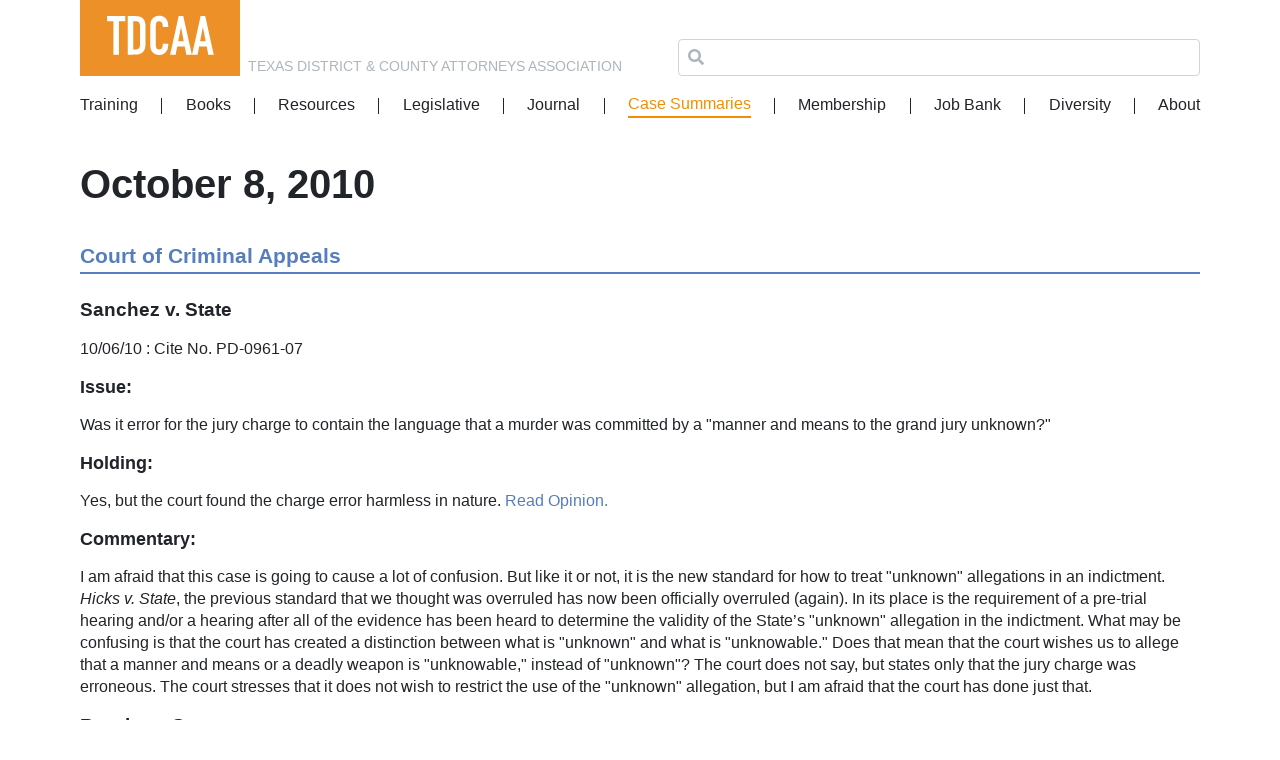

--- FILE ---
content_type: text/html; charset=UTF-8
request_url: https://www.tdcaa.com/case-summaries/october-8-2010/
body_size: 12322
content:
<!doctype html>
<html lang="en-US">
  <head>
  <meta charset="utf-8">
  <meta http-equiv="x-ua-compatible" content="ie=edge">
  <meta name="viewport" content="width=device-width, initial-scale=1, shrink-to-fit=no">
  <title>October 8, 2010 | Texas District &amp; County Attorneys Association</title>
	<style>img:is([sizes="auto" i], [sizes^="auto," i]) { contain-intrinsic-size: 3000px 1500px }</style>
	
<!-- The SEO Framework by Sybre Waaijer -->
<meta name="description" content="10/06/10 : Cite No. PD-0961-07 Was it error for the jury charge to contain the language that a murder was committed by a &quot;manner and means to the grand jury&#8230;" />
<meta property="og:locale" content="en_US" />
<meta property="og:type" content="website" />
<meta property="og:title" content="October 8, 2010 | Texas District &amp; County Attorneys Association" />
<meta property="og:description" content="10/06/10 : Cite No. PD-0961-07 Was it error for the jury charge to contain the language that a murder was committed by a &quot;manner and means to the grand jury unknown?&quot; Yes, but the court found the&#8230;" />
<meta property="og:url" content="https://www.tdcaa.com/case-summaries/october-8-2010/" />
<meta property="og:site_name" content="Texas District &amp; County Attorneys Association" />
<meta name="twitter:card" content="summary_large_image" />
<meta name="twitter:title" content="October 8, 2010 | Texas District &amp; County Attorneys Association" />
<meta name="twitter:description" content="10/06/10 : Cite No. PD-0961-07 Was it error for the jury charge to contain the language that a murder was committed by a &quot;manner and means to the grand jury unknown?&quot; Yes, but the court found the&#8230;" />
<link rel="canonical" href="https://www.tdcaa.com/case-summaries/october-8-2010/" />
<script type="application/ld+json">{"@context":"https://schema.org","@type":"BreadcrumbList","itemListElement":[{"@type":"ListItem","position":1,"item":{"@id":"https://www.tdcaa.com/","name":"Texas District &amp; County Attorneys Association"}},{"@type":"ListItem","position":2,"item":{"@id":"https://www.tdcaa.com/case-summaries/october-8-2010/","name":"October 8, 2010"}}]}</script>
<!-- / The SEO Framework by Sybre Waaijer | 9.57ms meta | 1.17ms boot -->

<link rel='dns-prefetch' href='//cloud.typography.com' />
<link rel='dns-prefetch' href='//use.fontawesome.com' />
<link rel="stylesheet" href="/wp-includes/css/dist/block-library/style.min.css">
<style id='safe-svg-svg-icon-style-inline-css' type='text/css'>
.safe-svg-cover .safe-svg-inside{display:inline-block;max-width:100%}.safe-svg-cover svg{height:100%;max-height:100%;max-width:100%;width:100%}

</style>
<link rel="stylesheet" href="/wp-content/plugins/woocommerce/packages/woocommerce-blocks/build/wc-blocks-vendors-style.css">
<link rel="stylesheet" href="/wp-content/plugins/woocommerce/packages/woocommerce-blocks/build/wc-blocks-style.css">
<link rel="stylesheet" href="/wp-includes/css/dist/components/style.min.css">
<link rel="stylesheet" href="/wp-includes/css/dist/preferences/style.min.css">
<link rel="stylesheet" href="/wp-includes/css/dist/block-editor/style.min.css">
<link rel="stylesheet" href="/wp-includes/css/dist/reusable-blocks/style.min.css">
<link rel="stylesheet" href="/wp-includes/css/dist/patterns/style.min.css">
<link rel="stylesheet" href="/wp-includes/css/dist/editor/style.min.css">
<link rel="stylesheet" href="/wp-content/plugins/tdcaa-blocks/dist/blocks.style.build.css">
<style id='global-styles-inline-css' type='text/css'>
:root{--wp--preset--aspect-ratio--square: 1;--wp--preset--aspect-ratio--4-3: 4/3;--wp--preset--aspect-ratio--3-4: 3/4;--wp--preset--aspect-ratio--3-2: 3/2;--wp--preset--aspect-ratio--2-3: 2/3;--wp--preset--aspect-ratio--16-9: 16/9;--wp--preset--aspect-ratio--9-16: 9/16;--wp--preset--color--black: #000000;--wp--preset--color--cyan-bluish-gray: #abb8c3;--wp--preset--color--white: #ffffff;--wp--preset--color--pale-pink: #f78da7;--wp--preset--color--vivid-red: #cf2e2e;--wp--preset--color--luminous-vivid-orange: #ff6900;--wp--preset--color--luminous-vivid-amber: #fcb900;--wp--preset--color--light-green-cyan: #7bdcb5;--wp--preset--color--vivid-green-cyan: #00d084;--wp--preset--color--pale-cyan-blue: #8ed1fc;--wp--preset--color--vivid-cyan-blue: #0693e3;--wp--preset--color--vivid-purple: #9b51e0;--wp--preset--color--primary: #577ebc;--wp--preset--color--secondary: #f18f01;--wp--preset--color--very-light-gray: #eee;--wp--preset--color--very-dark-gray: #444;--wp--preset--color--orange: #f18f01;--wp--preset--color--yellow: #f1b924;--wp--preset--color--green: #99c24d;--wp--preset--color--red: #cd1443;--wp--preset--color--orange-light: #feead8;--wp--preset--color--yellow-light: #fefbd8;--wp--preset--color--red-light: #fed8d8;--wp--preset--color--green-light: #e5f5c4;--wp--preset--color--blue-light: #e3ebf6;--wp--preset--gradient--vivid-cyan-blue-to-vivid-purple: linear-gradient(135deg,rgba(6,147,227,1) 0%,rgb(155,81,224) 100%);--wp--preset--gradient--light-green-cyan-to-vivid-green-cyan: linear-gradient(135deg,rgb(122,220,180) 0%,rgb(0,208,130) 100%);--wp--preset--gradient--luminous-vivid-amber-to-luminous-vivid-orange: linear-gradient(135deg,rgba(252,185,0,1) 0%,rgba(255,105,0,1) 100%);--wp--preset--gradient--luminous-vivid-orange-to-vivid-red: linear-gradient(135deg,rgba(255,105,0,1) 0%,rgb(207,46,46) 100%);--wp--preset--gradient--very-light-gray-to-cyan-bluish-gray: linear-gradient(135deg,rgb(238,238,238) 0%,rgb(169,184,195) 100%);--wp--preset--gradient--cool-to-warm-spectrum: linear-gradient(135deg,rgb(74,234,220) 0%,rgb(151,120,209) 20%,rgb(207,42,186) 40%,rgb(238,44,130) 60%,rgb(251,105,98) 80%,rgb(254,248,76) 100%);--wp--preset--gradient--blush-light-purple: linear-gradient(135deg,rgb(255,206,236) 0%,rgb(152,150,240) 100%);--wp--preset--gradient--blush-bordeaux: linear-gradient(135deg,rgb(254,205,165) 0%,rgb(254,45,45) 50%,rgb(107,0,62) 100%);--wp--preset--gradient--luminous-dusk: linear-gradient(135deg,rgb(255,203,112) 0%,rgb(199,81,192) 50%,rgb(65,88,208) 100%);--wp--preset--gradient--pale-ocean: linear-gradient(135deg,rgb(255,245,203) 0%,rgb(182,227,212) 50%,rgb(51,167,181) 100%);--wp--preset--gradient--electric-grass: linear-gradient(135deg,rgb(202,248,128) 0%,rgb(113,206,126) 100%);--wp--preset--gradient--midnight: linear-gradient(135deg,rgb(2,3,129) 0%,rgb(40,116,252) 100%);--wp--preset--font-size--small: 13px;--wp--preset--font-size--medium: 20px;--wp--preset--font-size--large: 36px;--wp--preset--font-size--x-large: 42px;--wp--preset--font-size--normal: 16px;--wp--preset--font-size--huge: 50px;--wp--preset--spacing--20: 0.44rem;--wp--preset--spacing--30: 0.67rem;--wp--preset--spacing--40: 1rem;--wp--preset--spacing--50: 1.5rem;--wp--preset--spacing--60: 2.25rem;--wp--preset--spacing--70: 3.38rem;--wp--preset--spacing--80: 5.06rem;--wp--preset--shadow--natural: 6px 6px 9px rgba(0, 0, 0, 0.2);--wp--preset--shadow--deep: 12px 12px 50px rgba(0, 0, 0, 0.4);--wp--preset--shadow--sharp: 6px 6px 0px rgba(0, 0, 0, 0.2);--wp--preset--shadow--outlined: 6px 6px 0px -3px rgba(255, 255, 255, 1), 6px 6px rgba(0, 0, 0, 1);--wp--preset--shadow--crisp: 6px 6px 0px rgba(0, 0, 0, 1);}:where(body) { margin: 0; }.wp-site-blocks > .alignleft { float: left; margin-right: 2em; }.wp-site-blocks > .alignright { float: right; margin-left: 2em; }.wp-site-blocks > .aligncenter { justify-content: center; margin-left: auto; margin-right: auto; }:where(.is-layout-flex){gap: 0.5em;}:where(.is-layout-grid){gap: 0.5em;}.is-layout-flow > .alignleft{float: left;margin-inline-start: 0;margin-inline-end: 2em;}.is-layout-flow > .alignright{float: right;margin-inline-start: 2em;margin-inline-end: 0;}.is-layout-flow > .aligncenter{margin-left: auto !important;margin-right: auto !important;}.is-layout-constrained > .alignleft{float: left;margin-inline-start: 0;margin-inline-end: 2em;}.is-layout-constrained > .alignright{float: right;margin-inline-start: 2em;margin-inline-end: 0;}.is-layout-constrained > .aligncenter{margin-left: auto !important;margin-right: auto !important;}.is-layout-constrained > :where(:not(.alignleft):not(.alignright):not(.alignfull)){margin-left: auto !important;margin-right: auto !important;}body .is-layout-flex{display: flex;}.is-layout-flex{flex-wrap: wrap;align-items: center;}.is-layout-flex > :is(*, div){margin: 0;}body .is-layout-grid{display: grid;}.is-layout-grid > :is(*, div){margin: 0;}body{padding-top: 0px;padding-right: 0px;padding-bottom: 0px;padding-left: 0px;}a:where(:not(.wp-element-button)){text-decoration: underline;}:root :where(.wp-element-button, .wp-block-button__link){background-color: #32373c;border-width: 0;color: #fff;font-family: inherit;font-size: inherit;line-height: inherit;padding: calc(0.667em + 2px) calc(1.333em + 2px);text-decoration: none;}.has-black-color{color: var(--wp--preset--color--black) !important;}.has-cyan-bluish-gray-color{color: var(--wp--preset--color--cyan-bluish-gray) !important;}.has-white-color{color: var(--wp--preset--color--white) !important;}.has-pale-pink-color{color: var(--wp--preset--color--pale-pink) !important;}.has-vivid-red-color{color: var(--wp--preset--color--vivid-red) !important;}.has-luminous-vivid-orange-color{color: var(--wp--preset--color--luminous-vivid-orange) !important;}.has-luminous-vivid-amber-color{color: var(--wp--preset--color--luminous-vivid-amber) !important;}.has-light-green-cyan-color{color: var(--wp--preset--color--light-green-cyan) !important;}.has-vivid-green-cyan-color{color: var(--wp--preset--color--vivid-green-cyan) !important;}.has-pale-cyan-blue-color{color: var(--wp--preset--color--pale-cyan-blue) !important;}.has-vivid-cyan-blue-color{color: var(--wp--preset--color--vivid-cyan-blue) !important;}.has-vivid-purple-color{color: var(--wp--preset--color--vivid-purple) !important;}.has-primary-color{color: var(--wp--preset--color--primary) !important;}.has-secondary-color{color: var(--wp--preset--color--secondary) !important;}.has-very-light-gray-color{color: var(--wp--preset--color--very-light-gray) !important;}.has-very-dark-gray-color{color: var(--wp--preset--color--very-dark-gray) !important;}.has-orange-color{color: var(--wp--preset--color--orange) !important;}.has-yellow-color{color: var(--wp--preset--color--yellow) !important;}.has-green-color{color: var(--wp--preset--color--green) !important;}.has-red-color{color: var(--wp--preset--color--red) !important;}.has-orange-light-color{color: var(--wp--preset--color--orange-light) !important;}.has-yellow-light-color{color: var(--wp--preset--color--yellow-light) !important;}.has-red-light-color{color: var(--wp--preset--color--red-light) !important;}.has-green-light-color{color: var(--wp--preset--color--green-light) !important;}.has-blue-light-color{color: var(--wp--preset--color--blue-light) !important;}.has-black-background-color{background-color: var(--wp--preset--color--black) !important;}.has-cyan-bluish-gray-background-color{background-color: var(--wp--preset--color--cyan-bluish-gray) !important;}.has-white-background-color{background-color: var(--wp--preset--color--white) !important;}.has-pale-pink-background-color{background-color: var(--wp--preset--color--pale-pink) !important;}.has-vivid-red-background-color{background-color: var(--wp--preset--color--vivid-red) !important;}.has-luminous-vivid-orange-background-color{background-color: var(--wp--preset--color--luminous-vivid-orange) !important;}.has-luminous-vivid-amber-background-color{background-color: var(--wp--preset--color--luminous-vivid-amber) !important;}.has-light-green-cyan-background-color{background-color: var(--wp--preset--color--light-green-cyan) !important;}.has-vivid-green-cyan-background-color{background-color: var(--wp--preset--color--vivid-green-cyan) !important;}.has-pale-cyan-blue-background-color{background-color: var(--wp--preset--color--pale-cyan-blue) !important;}.has-vivid-cyan-blue-background-color{background-color: var(--wp--preset--color--vivid-cyan-blue) !important;}.has-vivid-purple-background-color{background-color: var(--wp--preset--color--vivid-purple) !important;}.has-primary-background-color{background-color: var(--wp--preset--color--primary) !important;}.has-secondary-background-color{background-color: var(--wp--preset--color--secondary) !important;}.has-very-light-gray-background-color{background-color: var(--wp--preset--color--very-light-gray) !important;}.has-very-dark-gray-background-color{background-color: var(--wp--preset--color--very-dark-gray) !important;}.has-orange-background-color{background-color: var(--wp--preset--color--orange) !important;}.has-yellow-background-color{background-color: var(--wp--preset--color--yellow) !important;}.has-green-background-color{background-color: var(--wp--preset--color--green) !important;}.has-red-background-color{background-color: var(--wp--preset--color--red) !important;}.has-orange-light-background-color{background-color: var(--wp--preset--color--orange-light) !important;}.has-yellow-light-background-color{background-color: var(--wp--preset--color--yellow-light) !important;}.has-red-light-background-color{background-color: var(--wp--preset--color--red-light) !important;}.has-green-light-background-color{background-color: var(--wp--preset--color--green-light) !important;}.has-blue-light-background-color{background-color: var(--wp--preset--color--blue-light) !important;}.has-black-border-color{border-color: var(--wp--preset--color--black) !important;}.has-cyan-bluish-gray-border-color{border-color: var(--wp--preset--color--cyan-bluish-gray) !important;}.has-white-border-color{border-color: var(--wp--preset--color--white) !important;}.has-pale-pink-border-color{border-color: var(--wp--preset--color--pale-pink) !important;}.has-vivid-red-border-color{border-color: var(--wp--preset--color--vivid-red) !important;}.has-luminous-vivid-orange-border-color{border-color: var(--wp--preset--color--luminous-vivid-orange) !important;}.has-luminous-vivid-amber-border-color{border-color: var(--wp--preset--color--luminous-vivid-amber) !important;}.has-light-green-cyan-border-color{border-color: var(--wp--preset--color--light-green-cyan) !important;}.has-vivid-green-cyan-border-color{border-color: var(--wp--preset--color--vivid-green-cyan) !important;}.has-pale-cyan-blue-border-color{border-color: var(--wp--preset--color--pale-cyan-blue) !important;}.has-vivid-cyan-blue-border-color{border-color: var(--wp--preset--color--vivid-cyan-blue) !important;}.has-vivid-purple-border-color{border-color: var(--wp--preset--color--vivid-purple) !important;}.has-primary-border-color{border-color: var(--wp--preset--color--primary) !important;}.has-secondary-border-color{border-color: var(--wp--preset--color--secondary) !important;}.has-very-light-gray-border-color{border-color: var(--wp--preset--color--very-light-gray) !important;}.has-very-dark-gray-border-color{border-color: var(--wp--preset--color--very-dark-gray) !important;}.has-orange-border-color{border-color: var(--wp--preset--color--orange) !important;}.has-yellow-border-color{border-color: var(--wp--preset--color--yellow) !important;}.has-green-border-color{border-color: var(--wp--preset--color--green) !important;}.has-red-border-color{border-color: var(--wp--preset--color--red) !important;}.has-orange-light-border-color{border-color: var(--wp--preset--color--orange-light) !important;}.has-yellow-light-border-color{border-color: var(--wp--preset--color--yellow-light) !important;}.has-red-light-border-color{border-color: var(--wp--preset--color--red-light) !important;}.has-green-light-border-color{border-color: var(--wp--preset--color--green-light) !important;}.has-blue-light-border-color{border-color: var(--wp--preset--color--blue-light) !important;}.has-vivid-cyan-blue-to-vivid-purple-gradient-background{background: var(--wp--preset--gradient--vivid-cyan-blue-to-vivid-purple) !important;}.has-light-green-cyan-to-vivid-green-cyan-gradient-background{background: var(--wp--preset--gradient--light-green-cyan-to-vivid-green-cyan) !important;}.has-luminous-vivid-amber-to-luminous-vivid-orange-gradient-background{background: var(--wp--preset--gradient--luminous-vivid-amber-to-luminous-vivid-orange) !important;}.has-luminous-vivid-orange-to-vivid-red-gradient-background{background: var(--wp--preset--gradient--luminous-vivid-orange-to-vivid-red) !important;}.has-very-light-gray-to-cyan-bluish-gray-gradient-background{background: var(--wp--preset--gradient--very-light-gray-to-cyan-bluish-gray) !important;}.has-cool-to-warm-spectrum-gradient-background{background: var(--wp--preset--gradient--cool-to-warm-spectrum) !important;}.has-blush-light-purple-gradient-background{background: var(--wp--preset--gradient--blush-light-purple) !important;}.has-blush-bordeaux-gradient-background{background: var(--wp--preset--gradient--blush-bordeaux) !important;}.has-luminous-dusk-gradient-background{background: var(--wp--preset--gradient--luminous-dusk) !important;}.has-pale-ocean-gradient-background{background: var(--wp--preset--gradient--pale-ocean) !important;}.has-electric-grass-gradient-background{background: var(--wp--preset--gradient--electric-grass) !important;}.has-midnight-gradient-background{background: var(--wp--preset--gradient--midnight) !important;}.has-small-font-size{font-size: var(--wp--preset--font-size--small) !important;}.has-medium-font-size{font-size: var(--wp--preset--font-size--medium) !important;}.has-large-font-size{font-size: var(--wp--preset--font-size--large) !important;}.has-x-large-font-size{font-size: var(--wp--preset--font-size--x-large) !important;}.has-normal-font-size{font-size: var(--wp--preset--font-size--normal) !important;}.has-huge-font-size{font-size: var(--wp--preset--font-size--huge) !important;}
:where(.wp-block-post-template.is-layout-flex){gap: 1.25em;}:where(.wp-block-post-template.is-layout-grid){gap: 1.25em;}
:where(.wp-block-columns.is-layout-flex){gap: 2em;}:where(.wp-block-columns.is-layout-grid){gap: 2em;}
:root :where(.wp-block-pullquote){font-size: 1.5em;line-height: 1.6;}
</style>
<link rel="stylesheet" href="/wp-content/plugins/myworks-quickbooks-desktop-sync/public/css/mw-qbo-desktop-public.css">
<style id='woocommerce-inline-inline-css' type='text/css'>
.woocommerce form .form-row .required { visibility: visible; }
</style>
<link rel="stylesheet" href="https://cloud.typography.com/736974/7934592/css/fonts.css">
<link rel="stylesheet" href="https://use.fontawesome.com/releases/v5.5.0/css/all.css">
<link rel="stylesheet" href="/wp-includes/css/dashicons.min.css">
<link rel="stylesheet" href="/wp-content/themes/tdcaa/dist/styles/main_d5d4c92e.css">
<script type="text/javascript" src="/wp-includes/js/jquery/jquery.min.js" id="jquery-core-js"></script>
<script type="text/javascript" src="/wp-includes/js/jquery/jquery-migrate.min.js" id="jquery-migrate-js"></script>
<script type="text/javascript" src="/wp-content/plugins/myworks-quickbooks-desktop-sync/public/js/mw-qbo-desktop-public.js" id="myworks-quickbooks-desktop-sync-js"></script>
<!-- Custom Twitter Feeds CSS -->
<style type='text/css'>
#ctf {
display: none;
}

a.ctf-tweet-text-link {
color: inherit;
}

.ctf-header-img {
display: none;
}

.ctf-tc-summary-info {
display: none;
}
</style>
	<noscript><style>.woocommerce-product-gallery{ opacity: 1 !important; }</style></noscript>
	  <script async src="https://www.googletagmanager.com/gtag/js?id=UA-60299114-1"></script>
  <script>
    window.dataLayer = window.dataLayer || [];
    function gtag(){dataLayer.push(arguments);}
    gtag('js', new Date());

    gtag('config', 'UA-60299114-1');
  </script>
</head>
  <body class="wp-singular case-summary-template-default single single-case-summary postid-55110 wp-custom-logo wp-embed-responsive wp-theme-tdcaaresources theme-tdcaa/resources woocommerce-no-js october-8-2010 post-type-case-summary app-data index-data singular-data single-data single-case-summary-data single-case-summary-october-8-2010-data">
            <header class="banner">
  <div class="container">
    <a href="https://www.tdcaa.com/" class="brand-logo">
              <img width="190" height="90" src="/wp-content/uploads/2018/12/tdcaa-logo.svg" class="attachment-thumbnail size-thumbnail wp-image-61" alt="" decoding="async" loading="lazy" />
          </a>
    <div class="brand-name">Texas District &amp; County Attorneys Association</div>
    <div class="header-search">
      <form role="search" method="get" class="search-form" action="https://www.tdcaa.com/">
  <label class="flex-grow-1">
    <span class="screen-reader-text">Search for:</span>
    <i class="fas fa-search"></i>
    <input type="search" class="search-field" value="" name="s" />
  </label>
  <input type="submit" class="search-submit sr-only" value="Search" />
</form>    </div>
    <div class="navbar navbar-expand-lg">
      <button class="navbar-toggler" type="button" data-toggle="collapse" data-target="#navbarSupportedContent" aria-controls="navbarSupportedContent" aria-expanded="false" aria-label="Toggle navigation">
        <span class="icon-bar top-bar"></span>
        <span class="icon-bar middle-bar"></span>
        <span class="icon-bar bottom-bar"></span>
      </button>
      <nav class="nav-primary collapse navbar-collapse" id="navbarSupportedContent">
                  <ul id="menu-main-menu" class="navbar-nav"><li id="menu-item-46" class="menu-item menu-item-type-post_type menu-item-object-page nav-item nav-item-46"><a title="Training" href="https://www.tdcaa.com/training/" class="nav-link">Training</a></li><li id="menu-item-45" class="menu-item menu-item-type-post_type menu-item-object-page nav-item nav-item-45"><a title="Books" href="https://www.tdcaa.com/books/" class="nav-link">Books</a></li><li id="menu-item-44" class="menu-item menu-item-type-post_type menu-item-object-page menu-item-has-children nav-item nav-item-44  dropdown"><a title="Resources" href="#" class="dropdown-toggle nav-link" data-toggle="dropdown" role="button" aria-haspopup="true">Resources</a>
<div role="menu" class=" dropdown-menu">
<a title="Brady" href="https://www.tdcaa.com/resources/brady/" class="menu-item menu-item-type-post_type menu-item-object-page dropdown-item" id="menu-item-59">Brady</a><a title="COVID-19 Information" href="https://www.tdcaa.com/covid-19-information/" class="menu-item menu-item-type-post_type menu-item-object-page dropdown-item" id="menu-item-75765">COVID-19 Information</a><a title="DWI" href="https://www.tdcaa.com/resources/dwi/" class="menu-item menu-item-type-post_type menu-item-object-page dropdown-item" id="menu-item-58">DWI</a><a title="Forum" href="https://tdcaa.infopop.net" class="menu-item menu-item-type-custom menu-item-object-custom dropdown-item" id="menu-item-48">Forum</a><a title="Victim Services" href="https://www.tdcaa.com/resources/victim-services/" class="menu-item menu-item-type-post_type menu-item-object-page dropdown-item" id="menu-item-57">Victim Services</a></div>
</li><li id="menu-item-43" class="menu-item menu-item-type-post_type menu-item-object-page nav-item nav-item-43"><a title="Legislative" href="https://www.tdcaa.com/legislative/" class="nav-link">Legislative</a></li><li id="menu-item-60503" class="menu-item menu-item-type-post_type menu-item-object-page nav-item nav-item-60503"><a title="Journal" href="https://www.tdcaa.com/journal/" class="nav-link">Journal</a></li><li id="menu-item-42" class="menu-item menu-item-type-post_type menu-item-object-page nav-item nav-item-42 current-menu-item"><a title="Case Summaries" href="https://www.tdcaa.com/case-summaries/" class="nav-link">Case Summaries</a></li><li id="menu-item-40" class="menu-item menu-item-type-post_type menu-item-object-page nav-item nav-item-40"><a title="Membership" href="https://www.tdcaa.com/membership/" class="nav-link">Membership</a></li><li id="menu-item-39" class="menu-item menu-item-type-post_type menu-item-object-page nav-item nav-item-39"><a title="Job Bank" href="https://www.tdcaa.com/job-bank/" class="nav-link">Job Bank</a></li><li id="menu-item-68873" class="menu-item menu-item-type-post_type menu-item-object-page nav-item nav-item-68873"><a title="Diversity" href="https://www.tdcaa.com/diversity/" class="nav-link">Diversity</a></li><li id="menu-item-47" class="menu-item menu-item-type-post_type menu-item-object-page nav-item nav-item-47"><a title="About" href="https://www.tdcaa.com/about/" class="nav-link">About</a></li></ul>
              </nav>
    </div>
    <div class="header-shopping-cart"></div>
  </div>
</header>
    <div class="container wrap" role="document">
            <div class="content row">
                  <main class="main col-lg-12">
                   <article class="post-55110 case-summary type-case-summary status-publish hentry">
  <header>
  <h1 class="entry-title">October 8, 2010</h1>
</header>          <div class="entry-content">
      <h3>Court of Criminal Appeals<br />
</h3>
<h4>Sanchez v. State</h4>
<p>
10/06/10 : Cite No. PD-0961-07
</p>
<h5>Issue:</h5>
<p>
Was it error for the jury charge to contain the language that a murder was committed by a &quot;manner and means to the grand jury unknown?&quot;
</p>
<h5>Holding:</h5>
<p>
Yes, but the court found the charge error harmless in nature. <a target="_blank" href="https://www.cca.courts.state.tx.us/OPINIONS/HTMLOPINIONINFO.ASP?OPINIONID=20165">Read Opinion.</a>
</p>
<h5>Commentary:</h5>
<p>
I am afraid that this case is going to cause a lot of confusion. But like it or not, it is the new standard for how to treat &quot;unknown&quot; allegations in an indictment. <em>Hicks v. State</em>, the previous standard that we thought was overruled has now been officially overruled (again). In its place is the requirement of a pre-trial hearing and/or a hearing after all of the evidence has been heard to determine the validity of the State&#8217;s &quot;unknown&quot; allegation in the indictment. What may be confusing is that the court has created a distinction between what is &quot;unknown&quot; and what is &quot;unknowable.&quot; Does that mean that the court wishes us to allege that a manner and means or a deadly weapon is &quot;unknowable,&quot; instead of &quot;unknown&quot;? The court does not say, but states only that the jury charge was erroneous. The court stresses that it does not wish to restrict the use of the &quot;unknown&quot; allegation, but I am afraid that the court has done just that.
</p>
<h4>Brooks v. State</h4>
<p>
10/06/10 : Cite No. PD-0210-09
</p>
<h5>Issue:</h5>
<p>
Is there a meaningful distinction between <em>Jackson v. Virginia</em> legal-sufficiency review and <em>Clewis</em> factual-sufficiency review?
</p>
<h5>Holding:</h5>
<p>
No. The court held that there is no meaningful distinction between a <em>Clewis</em> factual-sufficiency standard and a <em>Jackson v. Virginia</em> legal-sufficiency standard. <a target="_blank" href="https://www.cca.courts.state.tx.us/OPINIONS/HTMLOPINIONINFO.ASP?OPINIONID=20190">Read Opinion.</a>
</p>
<h5>Concurrence:</h5>
<p>
Judge Cochran expands on why the <em>Clewis</em> standard is an unworkable attempt to merge civil standards with criminal standards for review. <a target="_blank" href="https://www.cca.courts.state.tx.us/OPINIONS/HTMLOPINIONINFO.ASP?OPINIONID=20191">Read Concurrence</a>.
</p>
<h5>Dissent:<br />
</h5>
<p>
Judge Price states that the plurality-a term he uses 27 times in his dissent-ignores <em>stare decisis</em> by overruling <em>Clewis</em>. <a target="_blank" href="https://www.cca.courts.state.tx.us/OPINIONS/HTMLOPINIONINFO.ASP?OPINIONID=20192">Read Dissent.</a>
</p>
<h5>Commentary: </h5>
<p>
There is good news and bad news about this decision. First, the good news. A majority of the court has overruled the factual sufficiency standard of review for the State&#8217;s burden of proof in criminal cases. Do not let a defense lawyer suggest to you that it was only a plurality; a majority of the court has overruled <em>Clewis</em>, and a jury&#8217;s verdict now regains some of the respect that it deserves. But there is also bad news. This should have happened a long time ago. Let me repeat that. This took way too long for the court to recognize after issuing confusing decision after confusing decision. The court also now suggests that prior findings of factual insufficiency might now actually be a double jeopardy bar to future prosecution. You should expect those defendants to file post-conviction writs of habeas corpus, claiming that their double jeopardy rights have been violated.
</p>
<h4>Scott v. State<br />
</h4>
<p>
10/06/10 : Cite Nos. PD-1069-09 &amp; PD-1070-09
</p>
<h5>Issue:</h5>
<p>
Does Penal Code §42.07(a)(4) improperly criminalize communication that is protected by the First Amendment?
</p>
<h5>Holding:</h5>
<p>
No. The court held that the statute does not implicate the free-speech guarantee of the First Amendment. <a target="_blank" href="https://www.cca.courts.state.tx.us/OPINIONS/HTMLOPINIONINFO.ASP?OPINIONID=20155">Read Opinion.</a>
</p>
<h5>Concurrence:<br />
</h5>
<p>
Judge Johnson comments that the statute addresses the intent of the speaker, not the mind of the listener. <a target="_blank" href="https://www.cca.courts.state.tx.us/OPINIONS/HTMLOPINIONINFO.ASP?OPINIONID=20162">Read Concurrence. </a>
</p>
<h5>Dissent:</h5>
<p>
Presiding Judge Keller believes that parts of the harassment statute implicate First Amendment freedoms and that those parts violate the Constitution. <a target="_blank" href="https://www.cca.courts.state.tx.us/OPINIONS/HTMLOPINIONINFO.ASP?OPINIONID=20171">Read Dissent.</a>
</p>
<h5>Commentary: </h5>
<p>
The majority cites its previous decision in <em>Long v. State</em> and the decision of the Fort Worth Court of Appeals in <em>Karenev v. State</em> in a footnote, even though the defense relied upon them specifically, and even though they appeared to at least strongly impact the result in this case. It now appears with this decision that a prosecution under §42.07(a)(4) is permissible. But there is no meaningful distinction between the language in §42.07(a)(4) and §42.07(a)(7). Are prosecutions permitted under both sections?
</p>
<h4>Mercier v. State</h4>
<p>
10/06/10 : Cite No. PD-1121-09
</p>
<h5>Issue:</h5>
<p>
Is a harm analysis necessary when a trial court fails to grant a motion to quash an indictment that does not toll the statute of limitations?
</p>
<h5>Holding:</h5>
<p>
Yes. A harm analysis under Rule of Appellate Procedure 44.2(b) is necessary when an indictment is defective due to the lack of a tolling provision. <a target="_blank" href="https://www.cca.courts.state.tx.us/OPINIONS/HTMLOPINIONINFO.ASP?OPINIONID=20172">Read Opinion.</a>
</p>
<h5>Commentary: </h5>
<p>
We pretty much knew the answer already. But the court now clearly holds that a harm analysis is required for defects in an indictment or information of &quot;substance,&quot; as well as defects in an indictment or information of &quot;form.&quot;
</p>
<h4>Isassi v. State<br />
</h4>
<p>
10/06/10 : Cite No. PD-1347-09
</p>
<h5>Issue:</h5>
<p>
Did the court of appeals misconstrue the intent requirement of Penal Code §36.04 (improper influence) and improperly order an acquittal of a former county attorney on improper influence charges?
</p>
<h5>Holding:</h5>
<p>
Yes. The jury was able to infer that phone calls made by a former county attorney relating to a criminal case against his aunt were not made in the course of his routine duty, but rather with the intent to manipulate and influence the judicial system. <a target="_blank" href="https://www.cca.courts.state.tx.us/OPINIONS/HTMLOPINIONINFO.ASP?OPINIONID=20193">Read Opinion.</a>
</p>
<h5>Dissent:<br />
</h5>
<p>
Presiding Judge Keller states that the words spoken-not the intent of the call-should be used to prove improper influence. <a target="_blank" href="https://www.cca.courts.state.tx.us/OPINIONS/HTMLOPINIONINFO.ASP?OPINIONID=20194">Read Dissent.</a>
</p>
<h5>Commentary: </h5>
<p>
The facts of this case appear to be clear. The majority&#8217;s decision otherwise stands for the rather unremarkable proposition that a defendant&#8217;s unlawful intent can be inferred from all of the evidence and is not confined to just the actual words that he uses.
</p>
<h4>Mason v. State<br />
</h4>
<p>
10/06/10 : Cite No. PD-1373-09
</p>
<h5>Issue: </h5>
<p>
Was the questioning of a witness before the grand jury by two police officers harmful error?
</p>
<h5>Holding: </h5>
<p>
No. While Code of Criminal Procedure Articles 20.011 and 20.04 prohibit this type of questioning, the small amount of questioning by the officers did not substantially influence the grand jury&#8217;s decision to indict. <a target="_blank" href="https://www.cca.courts.state.tx.us/OPINIONS/HTMLOPINIONINFO.ASP?OPINIONID=20167">Read Opinion.</a>
</p>
<h5>Concurrence:<br />
</h5>
<p>
Judge Womack would follow the reasoning of the Supreme Court&#8217;s opinion in <em>United States v. Mechanik</em> rather than Justice O&#8217;Connor&#8217;s concurring opinion. <a target="_blank" href="https://www.cca.courts.state.tx.us/OPINIONS/HTMLOPINIONINFO.ASP?OPINIONID=20168">Read Concurrence.</a>
</p>
<h5>Commentary: </h5>
<p>
Saved by the harm analysis. And a good thing too: The offense was a particularly brutal beating to death of an 8-month-old baby.
</p>
<h4>Woodard v. State</h4>
<p>
10/06/10 : Cite No. PD-0130-10
</p>
<h5>Issue:</h5>
<p>
Where the defendant was indicted for murder, did the trial court incorrectly submit a jury instruction on an unindicted conspiracy to commit aggravated robbery offense?
</p>
<h5>Holding:</h5>
<p>
Yes; however, the record showed the defendant had some responsibility for the jury instruction on the unindicted conspiracy to commit aggravated robbery offense. In this case, the court held that the defendant could not complain for the first time on appeal that the trial court erred by instructing the jury on the unindicted conspiracy to commit aggravated robbery offense. <a target="_blank" href="https://www.cca.courts.state.tx.us/OPINIONS/HTMLOPINIONINFO.ASP?OPINIONID=20184">Read Opinion.</a>
</p>
<h5>Concurrence:<br />
</h5>
<p>
Presiding Judge Keller suggests that the court should adopt the doctrine of beneficial acquiescence, which bars a defendant who fails to object to an instruction on a lesser-included offense from complaining about it on appeal. <a target="_blank" href="https://www.cca.courts.state.tx.us/OPINIONS/HTMLOPINIONINFO.ASP?OPINIONID=20186">Read Concurrence.</a>
</p>
<h5>Concurrence:<br />
</h5>
<p>
Judge Cochran comments on the evidence supporting the defense&#8217;s involvement in the jury charge. <a target="_blank" href="https://www.cca.courts.state.tx.us/OPINIONS/HTMLOPINIONINFO.ASP?OPINIONID=20187">Read Concurrence.</a>
</p>
<h5>Commentary: </h5>
<p>
The court needs to adopt Judge Keller&#8217;s concurring opinion. A defendant should not be permitted to complain about a charge on a lesser offense if he was or would have been the beneficiary of that part of the jury charge. This defendant was prevented from complaining because the record showed that defense counsel took part in drafting of the jury charge, but too often the record does not reflect that. A defendant should not be permitted to complain in that instance either.
</p>
<h4>Martinez v. State<br />
</h4>
<p>
10/06/10 : Cite Nos. PD-0622-09 through PD-0626-09
</p>
<h5>Issue:</h5>
<p>
When dealing with criminal street gang activity, could the trial court impose a provision in an injunction prohibiting the defendant from making gang hand signs and wearing gang clothing under Civil Practice and Remedies Code §125.065(a)(2)?
</p>
<h5>Holding:</h5>
<p>
Yes. While the judge&#8217;s injunction includes a limitation on free speech, it was narrowly tailored to serve a compelling state interest. <a target="_blank" href="https://www.cca.courts.state.tx.us/OPINIONS/HTMLOPINIONINFO.ASP?OPINIONID=20173">Read Opinion. </a>
</p>
<h5>Commentary: </h5>
<p>
This is a very helpful decision for those of us who are confronted with gang activity. Get familiar with these statutes and get your judges familiar with them. They can be very helpful.
</p>
<h4>Padilla v. State</h4>
<p>
10/06/10 : Cite No. PD-1283-09
</p>
<h5>Issue:</h5>
<p>
Was the evidence legally sufficient to support the defendant&#8217;s conviction for capital murder when none of the factors cited by the appellate court related to the robbery in the course of murder or the murder itself and were also consistent with the defendant&#8217;s claims of complicity in a theft that occurred after the murder was completed by another?
</p>
<h5>Holding:</h5>
<p>
Yes. The court held that the jury&#8217;s verdict was rationally supported by common sense, logical references from the circumstantial evidence, and legally sufficient evidence. <a target="_blank" href="https://www.cca.courts.state.tx.us/OPINIONS/HTMLOPINIONINFO.ASP?OPINIONID=20180">Read Opinion. </a>
</p>
<h5>Commentary: </h5>
<p>
This is a very circumstantial case, but it was aided by the medical examiner&#8217;s testimony that the victim&#8217;s murder could have been caused by more than one person and by the fact that it was unreasonable to suggest that the co-defendant would bring the unknowing and otherwise innocent defendant to the victim&#8217;s residence to commit a murder.
</p>
<h3>Texas Supreme Court</h3>
<h4>In re B.T., a juvenile</h4>
<p>
10/01/10 : Cite No. 10-0383
</p>
<h5>Issue:</h5>
<p>
May a juvenile charged with murder petition for a writ of mandamus if a trial court fails to obtain a complete diagnostic study before conducting a transfer hearing?
</p>
<h5>Holding: </h5>
<p>
Yes; writ issued conditionally. The juvenile lacked any plausible appellate remedy, Family Code §54.02(a) requires a complete diagnostic study, and the commissioned report declared itself insufficient. <a target="_blank" href="https://www.supreme.courts.state.tx.us/opinions/HTMLOpinionInfo.asp?OpinionID=2001605">Read Opinion.</a>
</p>
<h5>Commentary: </h5>
<p>
Lest you think that the court is being a little nitpicky here, note that the State and the defense both wanted the required diagnostic study to be completed, but the trial court refused. The State rather admirably conceded that mandamus relief was appropriate. The court&#8217;s decision is thorough, and it appears to be unanimous.
</p>
<h3>Texas Courts of Appeals</h3>
<h4>Weems v. State &#8211; 11th COA</h4>
<p>
09/30/10 : Cite No. 11-09-00076-CR
</p>
<h5>Issue: </h5>
<p>
Did the State provide legally and factually sufficient evidence that the defendant was operating a truck while intoxicated?
</p>
<h5>Holding:</h5>
<p>
Yes, the evidence was legally and factually sufficient to establish that Weems operated the vehicle in question while intoxicated. After finding no driver at the scene of a one-vehicle accident, officers encountered an injured Weems at his nearby residence; he demonstrated paranoia and later tested positive for two controlled substances; Weems&#8217;s mother owned the truck but Weems typically drove it and had done so on the night of the wreck; the wreck was in a very rural area; and no one else was found in the area of the wreck. <a target="_blank" href="https://www.11thcoa.courts.state.tx.us/opinions/htmlopinion.asp?OpinionId=9840">Read Opinion.</a>
</p>
<h5>Commentary: </h5>
<p>
Wow. The facts of this case are admittedly unusual, and you might never see them again. But what a job by the State in &quot;wheeling&quot; the defendant when he was found 4/10 of a mile from the vehicle! Remarkable job.
</p>
<h3>Texas Attorney General </h3>
<h4>Opinion for Denton County Criminal District Attorney</h4>
<p>
10/05/10 : Opinion No. GA-0809
</p>
<h5>Issue: </h5>
<p>
Does the Denton County Commissioners Court or a fresh water supply district have statutory authority to adopt traffic regulations to regulate traffic on non-county maintained public roads in subdivisions located within the fresh water supply district in an unincorporated area of Denton County?
</p>
<h5>Opinion:</h5>
<p>
The Denton County Commissioners Court has no authority under Transportation Code §§251.151, 251.154, 251.155, 251.156, and 542.007 to post speed limits, provide restricted traffic areas for school zones, install traffic control devices, and impose parking restrictions on non-county maintained public roads in subdivisions located within a fresh water supply district in an unincorporated area of Denton County. Neither party likely has authority under Transportation Code §251.016; however, a court could find differently. Additionally, a fresh water supply district has no authority for these actions under Water Code chapters 49 and 53. <a target="_blank" href="https://www.oag.state.tx.us/opinions/opinions/50abbott/op/2010/htm/ga-0809.htm">Read Opinion.</a>
</p>
<h6>TDCAA is pleased to offer our members unique case summaries from the U.S. Supreme Court, the 5th Circuit Court of Appeals, the Texas Court of Criminal Appeals, Texas Courts of Appeals and the Texas Attorney General. In addition to the basic summaries, each case will have a link to the full text opinion and will offer exclusive prosecutor commentary explaining how the case may impact you as a prosecutor. The case summaries are for the benefit of prosecutors, their staff members, and members of the law enforcement community. These summaries are NOT a source of legal advice for citizens. The information contained in this email message may be privileged, confidential, and protected from disclosure. Any unauthorized use, printing, copying, disclosure, dissemination of or reliance upon this communication by persons other than the intended recipient may be subject to legal restriction or sanction. Please email comments, problems, or questions to casesummary@tdcaa.com. In addition, if you would like to discuss the summaries with fellow prosecutors, look for the thread in our criminal forum. </h6>
<p>
&nbsp;</p>
    </div>
    <footer>
      
    </footer>
      </article>
            </main>
                <div id="content-modal" class="modal" tabindex="-1" role="dialog">
  <div class="modal-dialog modal-lg" role="document">
    <div class="modal-content">
      <div class="modal-header">
        <button type="button" class="close" data-dismiss="modal" aria-label="Close">
          <span>Close</span>
          <i aria-hidden="true" class="fas fa-times-circle"></i>
        </button>
      </div>
      <div class="modal-body"></div>
    </div>
  </div>
</div>      </div>
    </div>
        <footer class="content-info clearfix">
  <div class="container">
          <div class="navbar navbar-expand-lg">
        <ul id="menu-main-menu-1" class="navbar-nav"><li class="menu-item menu-item-type-post_type menu-item-object-page nav-item nav-item-46"><a title="Training" href="https://www.tdcaa.com/training/" class="nav-link">Training</a></li><li class="menu-item menu-item-type-post_type menu-item-object-page nav-item nav-item-45"><a title="Books" href="https://www.tdcaa.com/books/" class="nav-link">Books</a></li><li class="menu-item menu-item-type-post_type menu-item-object-page menu-item-has-children nav-item nav-item-44  dropdown"><a title="Resources" href="#" class="dropdown-toggle nav-link" data-toggle="dropdown" role="button" aria-haspopup="true">Resources</a>
<div role="menu" class=" dropdown-menu">
<a title="Brady" href="https://www.tdcaa.com/resources/brady/" class="menu-item menu-item-type-post_type menu-item-object-page dropdown-item">Brady</a><a title="COVID-19 Information" href="https://www.tdcaa.com/covid-19-information/" class="menu-item menu-item-type-post_type menu-item-object-page dropdown-item">COVID-19 Information</a><a title="DWI" href="https://www.tdcaa.com/resources/dwi/" class="menu-item menu-item-type-post_type menu-item-object-page dropdown-item">DWI</a><a title="Forum" href="https://tdcaa.infopop.net" class="menu-item menu-item-type-custom menu-item-object-custom dropdown-item">Forum</a><a title="Victim Services" href="https://www.tdcaa.com/resources/victim-services/" class="menu-item menu-item-type-post_type menu-item-object-page dropdown-item">Victim Services</a></div>
</li><li class="menu-item menu-item-type-post_type menu-item-object-page nav-item nav-item-43"><a title="Legislative" href="https://www.tdcaa.com/legislative/" class="nav-link">Legislative</a></li><li class="menu-item menu-item-type-post_type menu-item-object-page nav-item nav-item-60503"><a title="Journal" href="https://www.tdcaa.com/journal/" class="nav-link">Journal</a></li><li class="menu-item menu-item-type-post_type menu-item-object-page nav-item nav-item-42 current-menu-item"><a title="Case Summaries" href="https://www.tdcaa.com/case-summaries/" class="nav-link">Case Summaries</a></li><li class="menu-item menu-item-type-post_type menu-item-object-page nav-item nav-item-40"><a title="Membership" href="https://www.tdcaa.com/membership/" class="nav-link">Membership</a></li><li class="menu-item menu-item-type-post_type menu-item-object-page nav-item nav-item-39"><a title="Job Bank" href="https://www.tdcaa.com/job-bank/" class="nav-link">Job Bank</a></li><li class="menu-item menu-item-type-post_type menu-item-object-page nav-item nav-item-68873"><a title="Diversity" href="https://www.tdcaa.com/diversity/" class="nav-link">Diversity</a></li><li class="menu-item menu-item-type-post_type menu-item-object-page nav-item nav-item-47"><a title="About" href="https://www.tdcaa.com/about/" class="nav-link">About</a></li></ul>
      </div>
        <div class="widgets">
      <section class="widget text-2 widget_text">			<div class="textwidget"><p><a href="https://www.ciclt.net/sn/events/e_signup.aspx?ClientCode=tdcaa&amp;E_ID=500161&amp;RegType=ATT"><img loading="lazy" decoding="async" class="alignnone wp-image-74 size-thumbnail" role="img" src="/wp-content/uploads/2018/12/tdcaf-logo.svg" alt="" width="150" height="150" /><br />
Support our work through the Foundation.</a></p>
</div>
		</section><section class="widget text-3 widget_text">			<div class="textwidget"><dl>
<dt>Texas District &amp; County Attorneys Association</dt>
<dd><a href="https://goo.gl/maps/qegbvCNmpJJ2">505 W. 12<sup>th</sup> St., Ste 100 <br />Austin, TX 78701</a></dd>
<dd><a href="tel:512-474-2436">512/474-2436</a></dd>
<dd><a href="https://www.tdcaa.com/contact/">Contact</a></dd>
<dd><a href="https://www.tdcaa.com/legal/">Legal</a></dd>
</dl>
<p>Copyright ©2007-2026 by TDCAA. All rights reserved. Please <a href="mailto:sarah.wolf@tdcaa.com">contact us</a> for rewrite permission.</p>
</div>
		</section>    </div>
  </div>
</footer>
    <script type="speculationrules">
{"prefetch":[{"source":"document","where":{"and":[{"href_matches":"\/*"},{"not":{"href_matches":["\/wp-*.php","\/wp-admin\/*","\/wp-content\/uploads\/*","\/wp-content\/*","\/wp-content\/plugins\/*","\/wp-content\/themes\/tdcaa\/resources\/*","\/*\\?(.+)"]}},{"not":{"selector_matches":"a[rel~=\"nofollow\"]"}},{"not":{"selector_matches":".no-prefetch, .no-prefetch a"}}]},"eagerness":"conservative"}]}
</script>
<script>
(function($){
    $('.ctf-feed- .ctf-item').css('cssText', 'background: inherit !important;');

	$('.ctf-tweet-text').html(function(i, text) {
    	// const regex = /((http|https):\/\/[\w?=&.\/-;#~%-]+(?![\w\s?&.\/;#~%"=-]*>))/g;
    	const regex = new RegExp('((http|https):\\/\\/[\\w?=&.\\/-;#~%-]+(?![\\w\\s?&.\\/;#~%"=-]*>))', 'g');
    	const result = text.replace(regex, '');

    	return result;
	});

	$('#ctf').show();
})(jQuery);
</script>
	<script type="text/javascript">
		(function () {
			var c = document.body.className;
			c = c.replace(/woocommerce-no-js/, 'woocommerce-js');
			document.body.className = c;
		})();
	</script>
	<script type="text/javascript" src="/wp-content/plugins/woocommerce/assets/js/jquery-blockui/jquery.blockUI.min.js" id="jquery-blockui-js"></script>
<script type="text/javascript" id="wc-add-to-cart-js-extra">
/* <![CDATA[ */
var wc_add_to_cart_params = {"ajax_url":"\/wp-admin\/admin-ajax.php","wc_ajax_url":"\/?wc-ajax=%%endpoint%%","i18n_view_cart":"View cart","cart_url":"https:\/\/www.tdcaa.com\/shopping-cart\/","is_cart":"","cart_redirect_after_add":"no"};
/* ]]> */
</script>
<script type="text/javascript" src="/wp-content/plugins/woocommerce/assets/js/frontend/add-to-cart.min.js" id="wc-add-to-cart-js"></script>
<script type="text/javascript" src="/wp-content/plugins/woocommerce/assets/js/js-cookie/js.cookie.min.js" id="js-cookie-js"></script>
<script type="text/javascript" id="woocommerce-js-extra">
/* <![CDATA[ */
var woocommerce_params = {"ajax_url":"\/wp-admin\/admin-ajax.php","wc_ajax_url":"\/?wc-ajax=%%endpoint%%"};
/* ]]> */
</script>
<script type="text/javascript" src="/wp-content/plugins/woocommerce/assets/js/frontend/woocommerce.min.js" id="woocommerce-js"></script>
<script type="text/javascript" id="wc-cart-fragments-js-extra">
/* <![CDATA[ */
var wc_cart_fragments_params = {"ajax_url":"\/wp-admin\/admin-ajax.php","wc_ajax_url":"\/?wc-ajax=%%endpoint%%","cart_hash_key":"wc_cart_hash_550ec6dccb5a1dab629d4a022e38a1e6","fragment_name":"wc_fragments_550ec6dccb5a1dab629d4a022e38a1e6","request_timeout":"5000"};
/* ]]> */
</script>
<script type="text/javascript" src="/wp-content/plugins/woocommerce/assets/js/frontend/cart-fragments.min.js" id="wc-cart-fragments-js"></script>
<script type="text/javascript" src="/wp-content/themes/tdcaa/dist/scripts/main_d5d4c92e.js" id="sage/main.js-js"></script>
    <div class="overlay fade"></div>
  <script>(function(){function c(){var b=a.contentDocument||a.contentWindow.document;if(b){var d=b.createElement('script');d.innerHTML="window.__CF$cv$params={r:'9c27c2c049f5df63',t:'MTc2OTE3NjIzMy4wMDAwMDA='};var a=document.createElement('script');a.nonce='';a.src='/cdn-cgi/challenge-platform/scripts/jsd/main.js';document.getElementsByTagName('head')[0].appendChild(a);";b.getElementsByTagName('head')[0].appendChild(d)}}if(document.body){var a=document.createElement('iframe');a.height=1;a.width=1;a.style.position='absolute';a.style.top=0;a.style.left=0;a.style.border='none';a.style.visibility='hidden';document.body.appendChild(a);if('loading'!==document.readyState)c();else if(window.addEventListener)document.addEventListener('DOMContentLoaded',c);else{var e=document.onreadystatechange||function(){};document.onreadystatechange=function(b){e(b);'loading'!==document.readyState&&(document.onreadystatechange=e,c())}}}})();</script></body>
</html>
